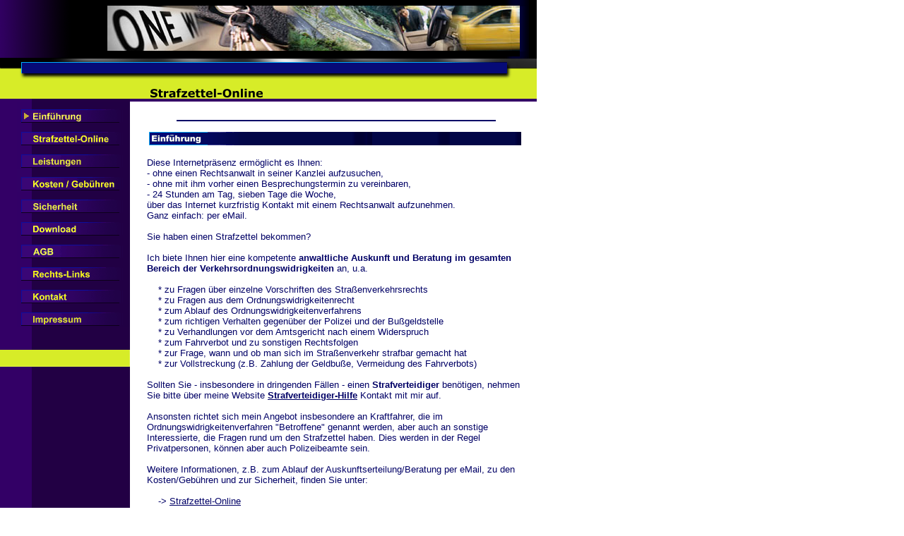

--- FILE ---
content_type: text/html
request_url: http://www.strafzettel-online.de/
body_size: 6382
content:
<HTML><HEAD><META http-equiv="Content-Type" content="text/html; charset=iso-8859-1"><!--#set var="__path_prefix__" value="." --><SCRIPT>var __path_prefix__ = '.';</SCRIPT><meta name="GENERATOR" content="www.cm4all.com"><TITLE>Rechtsanwalt Mario N&auml;umayr</TITLE><STYLE type="text/css" cm:escaping="no">
BODY {
 font-family:Verdana, Arial, Helvetica, sans-serif;
 
color: #000066;
 
}


    a:link {
 color:#000066;
 }


    a:visited {
 color:#000066;
 }


    a:active {
 color:#000066;
 }


 TD {
font-family:Verdana, Arial, Helvetica, sans-serif;
 
  font-size:10pt;
 color: #000066;
 }


      </STYLE><meta name="keywords" content="strafrecht arbeitsrecht vertragsrecht verkehrsrecht verwaltungsrecht ordnungswidrigkeiten online-rechtsberatung beratung rechtsberatung zivilrecht klage haft verhaftung vertrag mediation unfall führerschein fahrerlaubnis trunkenheit kündigung strafe bußgeld mahnbescheid vollstreckungsbescheid jugendstrafrecht staatsanwaltschaft ermittlungsverfahren polizei blutprobe radarfalle online virtuell kanzlei anwalt bußgeldbescheid verwarnung schadenersatz schaden verletzung kauf ermittlung gericht gebühren berufung rechtsmittel strafprozess strafprozess anklage anklageschrift ladung zeuge angeklagter beschuldigter beschlagnahme sicherstellung durchsuchung
landgericht amtsgericht oberlandesgericht schöffengericht jugendschöffengericht strafrichter jugendrichter jugendkammer strafkammer terminsvertretung 2anwalt 2rechtsanwalt advo-katze advocadberatung advocatberatung advokatzen advoscat advoscats aktivanwalt amtsgerichtsanwalt anhalt-anwalt anhaltanwalt anwalt2012 anwaltdeluxe anwaltexperte anwaltig anwaltinvest anwaltinvestigativ anwaltliche-beratung anwaltliches anwaltsabo anwaltscloud anwaltscom anwaltsermittlung anwaltsermittlungen anwaltsfax anwaltsjournalist anwaltskanzleifach anwaltsmandat anwaltsschriftsatz anwaltsverteidigung anwaltsvollmacht anwaltvirtuell arbeitsgerichtsanwalt arbeitsprozessrecht archivium atvocad atvocat auftragsanwalt auskunftsanwalt beratungshilfeanwalt beratungsrechtsanwalt bereitschafts-strafverteidiger bereitschaftsanwalt bereitschaftskanzlei bereitschaftsstrafverteidiger beschwerdeanwalt betreueranwalt bikerrechtsanwalt bioresonanzbehandlung bioresonanztherapeutin bussgeld-online bußgeld-online bussgeldrechtsanwalt bußgeldrechtsanwalt catvoad daheimagent daheimanwalt delarossa dentalistin dentalzwecke deutscheranwalt diedigitalekanzlei digitaleanwaltskanzlei digitaleranwalt direktrechtsanwalt e-anwalt24 eanwalt24 eilanwalt einerechtsberatung einrechtsanwalt einstrafverteidiger emailrechtsanwalt ermittlungsanwalt fahndungsanwalt familiengerichtsanwalt forensikanwalt fritzibox gefangenenanwalt gefangenenzeitung gefangener geldstrafe gerichtsanwalt
haftanstalthalle haftrechtsanwalt haftsachen hallestrafverteidiger hausanwalt24 hausanwaltskanzlei hausjurist24 hauskanzlei inkasso-rechtsanwalt investigativanwalt jaaweimar journaldienst juristische-beratung justizanwalt justizvollzugsanwalt jvabrandenburg jvaburg jvachemnitz jvadresden jvagera jvahalle jvahohenleuben jvaleipzig jvaluckau-duben jvaluckau jvamagdeburg jvatorgau jvavolkstedt jvazeithain jvazwickau kanzleifach kanzleifax kanzleipostfach24 kanzleisprechstunde klageanwalt knastanwalt kompetenzanwalt kontaktanwalt korrespondenzkanzlei kriminalanwalt kriminalistiker landadvocat landgerichtsanwalt landkanzlei legalaktiv lokalanwalt lsa-anwalt mailanwalt maxoutlaw misteranwalt mitregieren mobileranwalt mrvbernburg naeumayr netzwerkanwalt notdienstanwalt notfallkanzlei notrechtsanwalt notrufstrafverteidiger notwendigerverteidiger notwendigeverteidigung oberlandesgerichtsanwalt online-rechtsberater praxisfach praxiskanzlei primaanwalt pro-reo prozessrechtsanwalt publicanwalt publiclawyer rapunzl ratgeber-anwalt ratgeberanwalt reaktivanwalt rechtaktiv rechtbekannt rechtsanwalt-hilfe rechtsanwaltexperte rechtsanwaltinhalle rechtsanwaltsakte rechtsanwaltsberater rechtsanwaltscloud rechtsanwaltsdienst rechtsanwaltskanzleifach rechtsanwaltsmandat rechtsanwaltstermin rechtsanwaltszimmer rechtsanwaltvirtuell rechtsauskunftei rechtsberatungsanwalt rechtsberatungsschein rechtsklage rechtskunde rechtspflegeorgan rechtsratgeberanwalt rechtsstreiter rechtstrainer rechtsunterricht rechtsvereinigung sachsen-asphalt sineculpa sonntagskanzlei sozialgerichtsanwalt stomatologin strafgerichtsanwalt strafprozessanwalt strafrecht-hilfe strafrechtsvereinigung strafrechtsverteidiger strafrechtswissenschaft strafverfolgungsanwalt strafverteidigerbereitschaft strafverteidigerhalle strafverteidigungsanwalt strafvollzugsanwalt strafzettel-online tarifvertragsanwalt tatortanwalt terminsadvokat terminsvertretungsanwalt terminsvertretungskanzlei untersuchungsanwalt untersuchungshaftanwalt verkehrsgerichtsanwalt verteidiger-in-halle verteidigernotdienst verteidigungsanzeige verteidigungsstrategie vertragsanwalt vertretungsanwalt verwaltungsgerichtsanwalt virtuelle-akademie virtuelle-kanzlei vollzugsanwalt widerspruchsanwalt bußgeldrechtsanwalt jugendanstaltraßnitz maßregelvollzugsanwalt näumayr rechtsanwaltnäumayr zahnheilkundlerin zivilgerichtsanwalt zivilprozessanwalt zivilrechtsvereinigung">
<meta name="description" content="Die virtuelle Kanzlei des Rechtsanwalts Mario Näumayr aus Halle (Saale) steht den Mandanten 24 Stunden am Tag, sieben Tage in der Woche zur Verfügung. Der Rechtsanwalt bietet u.a. als Strafverteidiger einen telefonischen Bereitschaftsdienst, eine Online-Rechtsberatung per eMail und in der virtuellen Akademie u.a. Seminare im Bereich Recht an.">
<meta name="abstract" content="Die virtuelle Kanzlei des Rechtsanwalts Mario Näumayr aus Halle (Saale) steht den Mandanten 24 Stunden am Tag, sieben Tage in der Woche zur Verfügung. Der Rechtsanwalt bietet u.a. als Strafverteidiger einen telefonischen Bereitschaftsdienst, eine Online-Rechtsberatung per eMail und in der virtuellen Akademie u.a. Seminare im Bereich Recht an.">
<LINK type="text/css" rel="stylesheet" href="./templates/Time/img/330066/webapp_000066_FFFFFF.css"><SCRIPT type="text/javascript" src="./include/url.js"></SCRIPT><SCRIPT type="text/javascript" src="./include/sitetree.js"></SCRIPT><SCRIPT>

var __navi_init_done__ = false;
function swapImage(img) {
if (__navi_init_done__)document.images[img].src = eval(img + '_hi.src');
}
function reSwapImage(img) {
if (__navi_init_done__)document.images[img].src = eval(img + '_no.src');
}

function __moveToParent() {
	var currentId = '4481';
	var parent = theSitetree.getParentById(currentId);
	if (parent != null)
		document.location.href = __path_prefix__ + parent[POS_HREF] + "?" + URL.getSessionString();
}
if (typeof(moveToParent) != "function") {
	moveToParent = __moveToParent;
}
</SCRIPT></HEAD><BODY topmargin="0" marginwidth="0" marginheight="0" leftmargin="0" bgcolor="FFFFFF"><A shape="rect" name="top"></A><TABLE width="760" cellspacing="0" cellpadding="0" border="0"><TR><TD width="760" valign="top" rowspan="1" colspan="1"><TABLE width="100%" cellspacing="0" cellpadding="0" border="0"><TR><TD width="16" rowspan="1" height="80" colspan="1" bgcolor="330066"><IMG width="16" src="./templates/Time/img/330066/oben4.gif" height="80"></TD><TD width="120" valign="top" rowspan="1" colspan="1"><TABLE width="100%" cellspacing="0" cellpadding="0" border="0"><TR><TD width="120" rowspan="1" height="8" colspan="1"><IMG width="120" src="./templates/Time/img/330066/oben1.gif" height="8"></TD></TR><TR><TD width="120" rowspan="1" height="72" colspan="1"><IMG width="120" src="./templates/Time/img/330066/logo.gif" height="72"></TD></TR></TABLE></TD><TD width="16" rowspan="1" height="80" colspan="1"><IMG width="16" src="./templates/Time/img/330066/oben2.gif" height="80"></TD><TD width="584" valign="top" rowspan="1" colspan="1"><TABLE width="100%" cellspacing="0" cellpadding="0" border="0"><TR><TD width="584" rowspan="1" height="8" colspan="1"><IMG width="584" src="./templates/Time/img/330066/oben3.gif" height="8"></TD></TR><TR><TD width="584" rowspan="1" height="64" colspan="1"><IMG width="584" src="./templates/Time/img/330066/auto.jpg" height="64"></TD></TR><TR><TD width="584" rowspan="1" height="8" colspan="1"><IMG width="584" src="./templates/Time/img/330066/oben5.gif" height="8"></TD></TR></TABLE></TD><TD width="24" rowspan="1" height="80" colspan="1"><IMG width="24" src="./templates/Time/img/330066/oben6.gif" height="80"></TD></TR></TABLE></TD></TR><TR><TD width="100%" valign="top" rowspan="1" colspan="1"><TABLE width="100%" cellspacing="0" cellpadding="0" border="0"><TR><TD width="208" rowspan="1" height="64" colspan="1"><IMG width="208" src="./templates/Time/img/330066/oben7.gif" height="64"></TD><TD width="552" valign="top" rowspan="1" colspan="1"><TABLE width="100%" cellspacing="0" cellpadding="0" border="0"><TR><TD rowspan="1" colspan="1"><IMG width="552" src="./templates/Time/img/330066/oben8.gif" height="40"></TD></TR><TR><TD width="552" valign="top" rowspan="1" colspan="1"><TABLE width="100%" cellspacing="0" cellpadding="0" border="0"><TR><TD rowspan="1" colspan="1"><IMG width="432" src="./templates/Time/img/company_name.gif" height="24"></TD><TD rowspan="1" colspan="1"><IMG width="120" src="./templates/Time/img/330066/oben9.gif" height="24"></TD></TR></TABLE></TD></TR></TABLE></TD></TR></TABLE></TD></TR><TR><TD width="100%" valign="top" rowspan="1" colspan="1"><TABLE width="100%" cellspacing="0" cellpadding="0" border="0"><TR><TD width="184" valign="top" rowspan="1" colspan="1" background="./templates/Time/img/330066/links3.gif"><TABLE width="100%" cellspacing="0" cellpadding="0" border="0"><TR><TD width="184" valign="top" rowspan="1" colspan="1" background="./templates/Time/img/330066/links3.gif"><TABLE width="100%" cellspacing="0" cellpadding="0" border="0"><TR><TD rowspan="1" colspan="1" bgcolor="330066"><IMG width="24" src="./templates/Time/img/330066/blind.gif" height="180"></TD><TD width="160" valign="top" rowspan="1" colspan="1"><TABLE cellspacing="0" cellpadding="0" border="0"><TR><TD rowspan="1" colspan="1"><A href="./4481.html?*session*id*key*=*session*id*val*"><IMG name="CM4all_4481" src="./templates/Time/img/navi/4481_h.gif?cc=1196480444374" alt="Einf&uuml;hrung" width="160" height="32" border="0"></A></TD></TR><TR><TD rowspan="1" colspan="1" bgcolor="330066"><A onmouseout="reSwapImage('CM4all_429128');" onmouseover="swapImage('CM4all_429128');" href="./429128.html?*session*id*key*=*session*id*val*"><IMG name="CM4all_429128" src="./templates/Time/img/navi/429128_n.gif?cc=1196480444374" alt="Strafzettel-Online" width="160" height="32" border="0"></A></TD></TR><TR><TD rowspan="1" colspan="1" bgcolor="330066"><A onmouseout="reSwapImage('CM4all_429159');" onmouseover="swapImage('CM4all_429159');" href="./429159.html?*session*id*key*=*session*id*val*"><IMG name="CM4all_429159" src="./templates/Time/img/navi/429159_n.gif?cc=1196480444374" alt="Leistungen" width="160" height="32" border="0"></A></TD></TR><TR><TD rowspan="1" colspan="1" bgcolor="330066"><A onmouseout="reSwapImage('CM4all_429403');" onmouseover="swapImage('CM4all_429403');" href="./429403.html?*session*id*key*=*session*id*val*"><IMG name="CM4all_429403" src="./templates/Time/img/navi/429403_n.gif?cc=1196480444374" alt="Kosten / Geb&uuml;hren" width="160" height="32" border="0"></A></TD></TR><TR><TD rowspan="1" colspan="1" bgcolor="330066"><A onmouseout="reSwapImage('CM4all_429434');" onmouseover="swapImage('CM4all_429434');" href="./429434.html?*session*id*key*=*session*id*val*"><IMG name="CM4all_429434" src="./templates/Time/img/navi/429434_n.gif?cc=1196480444374" alt="Sicherheit" width="160" height="32" border="0"></A></TD></TR><TR><TD rowspan="1" colspan="1" bgcolor="330066"><A onmouseout="reSwapImage('CM4all_429465');" onmouseover="swapImage('CM4all_429465');" href="./429465.html?*session*id*key*=*session*id*val*"><IMG name="CM4all_429465" src="./templates/Time/img/navi/429465_n.gif?cc=1196480444374" alt="Download" width="160" height="32" border="0"></A></TD></TR><TR><TD rowspan="1" colspan="1" bgcolor="330066"><A onmouseout="reSwapImage('CM4all_429496');" onmouseover="swapImage('CM4all_429496');" href="./429496.html?*session*id*key*=*session*id*val*"><IMG name="CM4all_429496" src="./templates/Time/img/navi/429496_n.gif?cc=1196480444374" alt="AGB" width="160" height="32" border="0"></A></TD></TR><TR><TD rowspan="1" colspan="1" bgcolor="330066"><A onmouseout="reSwapImage('CM4all_429527');" onmouseover="swapImage('CM4all_429527');" href="./429527.html?*session*id*key*=*session*id*val*"><IMG name="CM4all_429527" src="./templates/Time/img/navi/429527_n.gif?cc=1196480444374" alt="Rechts-Links" width="160" height="32" border="0"></A></TD></TR><TR><TD rowspan="1" colspan="1" bgcolor="330066"><A onmouseout="reSwapImage('CM4all_429558');" onmouseover="swapImage('CM4all_429558');" href="./429558.html?*session*id*key*=*session*id*val*"><IMG name="CM4all_429558" src="./templates/Time/img/navi/429558_n.gif?cc=1196480444374" alt="Kontakt" width="160" height="32" border="0"></A></TD></TR><TR><TD rowspan="1" colspan="1" bgcolor="330066"><A onmouseout="reSwapImage('CM4all_429589');" onmouseover="swapImage('CM4all_429589');" href="./429589.html?*session*id*key*=*session*id*val*"><IMG name="CM4all_429589" src="./templates/Time/img/navi/429589_n.gif?cc=1196480444374" alt="Impressum" width="160" height="32" border="0"></A></TD></TR></TABLE></TD></TR></TABLE></TD></TR><TR><TD width="184" rowspan="1" height="32" colspan="1"><IMG width="184" src="./templates/Time/img/330066/links1.gif" height="32"></TD></TR><TR><TD rowspan="1" colspan="1"><IMG width="184" src="./templates/Time/img/330066/links2.gif" height="24"></TD></TR></TABLE></TD><TD width="576" valign="top" rowspan="1" colspan="1"><TABLE width="100%" cellspacing="0" cellpadding="0" border="0"><TR><TD rowspan="1" colspan="1" bgcolor="FFFFFF"><IMG width="24" src="./templates/Time/img/330066/blind.gif"></TD><TD width="536" rowspan="1" colspan="1"><TABLE width="536" height="253" cellspacing="0" cellpadding="0" border="0"><TR><TD rowspan="1" height="24" colspan="1">&nbsp;</TD></TR><TR><TD valign="top" rowspan="1" height="100%" colspan="1"><CENTER><DIV id='scrollMeParent' onmousedown='return false;' style='margin-top:2; width:450px; background-color: #FFFFFF; overflow:hidden; border: 1px solid #000066; '><SPAN id='scrollMe' style='color: #000066; background-color: #FFFFFF'></SPAN></DIV><!-- WebApp ID: 1501 -->
<SCRIPT>
/* please note: this script requires url.js */
if (typeof(__path_prefix__) == 'undefined')
    __path_prefix__ = '.';
if (typeof(URL) == 'function') {
    var appLoaderUrl = new URL('http://212.227.126.35/cgi-bin/AppLoader/Apt010INL9GL/1501/36404597/1501?cc=1196480444472');
    if (appLoaderUrl.setSession())
        appLoaderUrl.setParameter("foo", Math.random(), true);
  document.write("<SCRIPT src='" + appLoaderUrl.toExternalForm() + "'></"+"SCRIPT>");
}
</SCRIPT>
<NOSCRIPT>Bitte aktivieren Sie Javascript, um den NewsTicker zu betrachten.</NOSCRIPT>
</CENTER><P><IMG src="./img/content/4481_226275.gif"><BR clear="all"></P><P><B></B>

Diese Internetpr&auml;senz erm&ouml;glicht es Ihnen:<BR>- ohne einen Rechtsanwalt
in seiner Kanzlei aufzusuchen,<BR>- ohne mit ihm vorher einen
Besprechungstermin zu vereinbaren,<BR>- 24 Stunden am Tag, sieben Tage die
Woche,<BR>&uuml;ber das Internet kurzfristig Kontakt mit einem Rechtsanwalt
aufzunehmen.<BR>Ganz einfach: per eMail.<BR>

<BR>Sie haben einen Strafzettel bekommen?<BR>

<BR>Ich biete Ihnen hier eine kompetente <B>anwaltliche Auskunft und Beratung im gesamten Bereich der Verkehrsordnungswidrigkeiten</B> an, u.a.<BR><BR>&nbsp;&nbsp;&nbsp; * zu Fragen &uuml;ber einzelne Vorschriften des Straßenverkehrsrechts<BR>&nbsp;&nbsp;&nbsp; * zu Fragen aus dem Ordnungswidrigkeitenrecht<BR>&nbsp;&nbsp;&nbsp; * zum Ablauf des Ordnungswidrigkeitenverfahrens<BR>&nbsp;&nbsp;&nbsp; * zum richtigen Verhalten gegen&uuml;ber der Polizei und der Bu&szlig;geldstelle<BR>&nbsp;&nbsp;&nbsp; * zu Verhandlungen vor dem Amtsgericht nach einem Widerspruch<BR>&nbsp;&nbsp;&nbsp; * zum Fahrverbot und zu sonstigen Rechtsfolgen<BR>&nbsp;&nbsp;&nbsp; * zur Frage, wann und ob man sich im Straßenverkehr strafbar gemacht hat<BR>&nbsp;&nbsp;&nbsp; * zur Vollstreckung (z.B. Zahlung der Geldbu&szlig;e, Vermeidung des Fahrverbots)<BR><BR>Sollten Sie - insbesondere in dringenden F&auml;llen - einen <B>Strafverteidiger</B> ben&ouml;tigen, nehmen Sie bitte &uuml;ber meine Website <A target="" href="http://www.strafverteidiger-hilfe.de"><B>Strafverteidiger-Hilfe</B></A> Kontakt mit mir auf.<BR><BR>Ansonsten richtet sich mein Angebot insbesondere an Kraftfahrer, die im Ordnungswidrigkeitenverfahren "Betroffene" genannt werden, aber auch an sonstige Interessierte, die Fragen rund um den Strafzettel haben. Dies werden in der Regel Privatpersonen, k&ouml;nnen aber auch Polizeibeamte sein.<BR><BR>Weitere Informationen, z.B. zum Ablauf der Auskunftserteilung/Beratung per eMail, zu den Kosten/Geb&uuml;hren und zur Sicherheit, finden Sie unter:<BR><BR>&nbsp;&nbsp;&nbsp; -&gt; <A target="" href="./206328.html?*session*id*key*=*session*id*val*">Strafzettel-Online</A><BR>&nbsp;&nbsp;&nbsp; -&gt; <A target="" href="./206266.html?*session*id*key*=*session*id*val*">Leistungen</A><BR>&nbsp;&nbsp;&nbsp; -&gt; <A target="" href="./206297.html?*session*id*key*=*session*id*val*">Kosten/Geb&uuml;hren</A><BR>&nbsp;&nbsp;&nbsp; -&gt; <A target="" href="./206235.html?*session*id*key*=*session*id*val*">Sicherheit</A><BR>&nbsp;&nbsp;&nbsp; -&gt; <A target="" href="./206204.html?*session*id*key*=*session*id*val*">Download</A><BR>&nbsp;&nbsp;&nbsp; -&gt; <A target="" href="./206173.html?*session*id*key*=*session*id*val*">AGB</A><BR>&nbsp;&nbsp;&nbsp; -&gt; <A target="" href="./205325.html?*session*id*key*=*session*id*val*">Links</A><BR>&nbsp;&nbsp;&nbsp; -&gt; <A target="" href="./9308.html?*session*id*key*=*session*id*val*">Kontakt</A><BR>&nbsp;&nbsp;&nbsp; -&gt; <A target="" href="./195154.html?*session*id*key*=*session*id*val*">Impressum</A><BR><BR>In aller K&uuml;rze sollten Sie Folgendes &uuml;ber mich wissen:<BR><BR>Aufgrund
meiner fr&uuml;her erworbenen Berufserfahrung als Richter und
Staatsanwalt (1993 bis 1997) sowie aufgrund meiner jetzigen T&auml;tigkeit
als Rechtsanwalt (seit 1999) und Dozent f&uuml;r Recht (seit 2001) bin ich
bestens in der Lage, im Internet u.a. diese Dienstleistung anzubieten. Meine weiteren Internet-Aktivit&auml;ten finden Sie unter "<A target="" href="./205325.html?*session*id*key*=*session*id*val*">Links</A>", z.B. die virtuelle Kanzlei oder die virtuelle Akademie.<BR><BR>Meine Kanzlei, von 2001 bis Anfang 2010 in Magdeburg ans&auml;ssig, steht jetzt in Halle (Saale) f&uuml;r die anwaltliche Beratung und Vertretung im <B>Strafrecht, Arbeitsrecht, Zivilrecht, Verwaltungsrecht und Ordnungswidrigkeitenrecht </B>zur
Verf&uuml;gung. In diesen Bereichen besch&auml;ftige ich mich insbesondere mit
Strafverteidigung, Strafvollzugsrecht, K&uuml;ndigungsschutzklagen, Vertragsrecht, Gesellschaftsrecht, Wirtschaftsrecht, &ouml;ffentlichem
Dienstrecht, Widerspr&uuml;chen, Klagen und einstweiligem Rechtsschutz im
Verwaltungsrecht sowie Bu&szlig;geldverfahren.<BR><BR>Dar&uuml;ber hinaus bin ich 
bei verschiedenen privaten und &ouml;ffentlichen Bildungstr&auml;gern in
mittlerweile drei Bundesl&auml;ndern als Dozent im Bereich Recht t&auml;tig. Die
Rechtsgebiete, in denen ich Wissen vermittele, umfassen u.a. das <B>Verfassungsrecht, Staatsrecht, B&uuml;rgerliches Recht, Vertragsrecht, Wirtschaftsrecht, Betreuungsrecht, Beamtenrecht, Strafrecht, Strafvollzugsrecht, anwaltliches Geb&uuml;hrenrecht, Verwaltungsrecht</B>.<BR><BR>Meine Kanzlei befindet sich in der Walter-H&auml;bisch-Stra&szlig;e 58 in 06116 Halle (Saale).<BR><BR>Ich bitte um Verst&auml;ndnis, da&szlig; es Termine nur nach vorheriger Vereinbarung per Telefon, Fax oder eMail gibt, notfalls aber auch am sp&auml;ten Abend, am fr&uuml;hen Morgen oder auch am Wochenende. Auf Wunsch mache ich auch Hausbesuche, wenn Sie in der N&auml;he wohnen.
<BR>______________________________________________________________<BR><BR>
<b>Service: Flitzerblitzer</b><BR><BR>

<script type="text/javascript"><!--
radarfalle_ad_client = "32645";
radarfalle_color_text = "033568";
radarfalle_color_link = "0033FF";
radarfalle_color_bg = "FFFFFF";
radarfalle_color_t1 = "FFFFFF";
radarfalle_color_t2 = "FFFFFF";
radarfalle_laender = "1,2,3,4,5,6,7,8,9,10,11,12,13,14,15,16";
radarfalle_ad_height = "200";
radarfalle_ad_width = "570";
//--></script>
<script type="text/javascript"
  src="http://mobile.radarfalle.de/content/mobile_blitzer.js">
</script>
<p>Powered by <a href="http://www.radarfalle.de" target="_blank">Radarfalle.de</a></p>

<BR>______________________________________________________________<BR><BR>

<BR><BR clear="all"></P><CENTER><IMG src='http://212.227.126.35/cgi-bin/counter.PicCount?userid=Apt010INL9GL&bgc=FFFFFF&fgc=000066&fn=Arial+Black&fs=12&fs=14&digits=4&gif=yes&type=roller'></CENTER></TD></TR><TR><TD rowspan="1" height="24" colspan="1">&nbsp;</TD></TR><TR><TD valign="bottom" rowspan="1" colspan="1" align="right"><A shape="rect" href="#top"><IMG width="536" src="./templates/Time/img/330066/back.gif" height="16" border="0" alt="Top"></A></TD></TR><TR><TD rowspan="1" height="24" colspan="1">&nbsp;</TD></TR></TABLE></TD><TD rowspan="1" colspan="1" bgcolor="FFFFFF"><IMG width="16" src="./templates/Time/img/330066/blind.gif"></TD></TR></TABLE></TD></TR></TABLE></TD></TR></TABLE><SCRIPT>

for(var i=0; i<document.images.length; i++) {
if (document.images[i].name.indexOf("CM4all_") == 0) {
eval(document.images[i].name + "_hi = new Image()");
eval(document.images[i].name + "_no = new Image()");
eval(document.images[i].name + "_an = new Image()");
var thenormsrc;
var thenormsrcUrl;
var savedCC = "";
if (typeof(URL) != "undefined") {
thenormsrcUrl = new URL(document.images[i].src, true, true);
} else if (typeof(window.top.URL) != "undefined") {
thenormsrcUrl = new window.top.URL(document.images[i].src, true, true);
}
if (thenormsrcUrl) {
savedCC = thenormsrcUrl.getParameter("cc", "");
thenormsrcUrl.removeAllParams();
thenormsrc = thenormsrcUrl.toString();
} else {
thenormsrc = document.images[i].src;
}
var fileext = thenormsrc.substring(thenormsrc.length-4);
eval(document.images[i].name + "_hi.src = '" + thenormsrc.substring(0,thenormsrc.length-6) + "_m" + fileext + "?cc=" + savedCC  + "'");
eval(document.images[i].name + "_no.src = '" + thenormsrc.substring(0,thenormsrc.length-6) + "_n" + fileext + "?cc=" + savedCC  + "'");
eval(document.images[i].name + "_an.src = '" + thenormsrc.substring(0,thenormsrc.length-6) + "_h" + fileext + "?cc=" + savedCC  + "'");
}
}
__navi_init_done__ = true;

</SCRIPT><SCRIPT>
if (typeof(URL) != "undefined") URL.processLinkz();
</SCRIPT></BODY></HTML><!-- -44/-29/126/35/pt01 -->